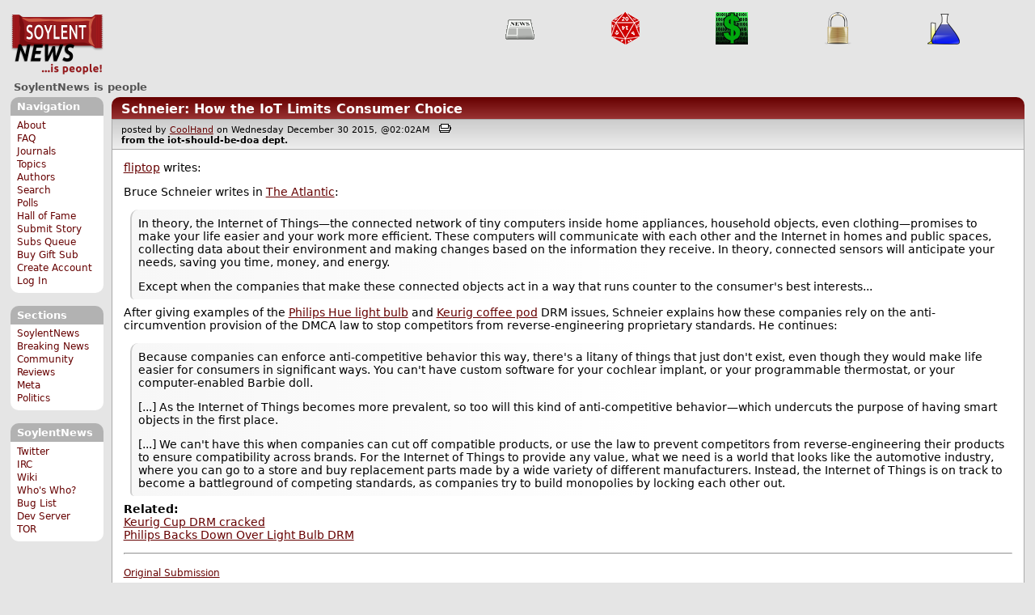

--- FILE ---
content_type: text/html; charset=utf-8
request_url: https://soylentnews.org/comments.pl?noupdate=1&sid=11388
body_size: 69813
content:
<!DOCTYPE HTML PUBLIC "-//W3C//DTD HTML 4.01//EN"
            "http://www.w3.org/TR/html4/strict.dtd">
<html>
<head>
<meta http-equiv="Content-Type" content="text/html; charset=utf-8">


<link rel="apple-touch-icon" sizes="180x180" href="/apple-touch-icon.png">
<link rel="icon" type="image/png" href="//soylentnews.org/favicon-soylentnews-32x32.png" sizes="32x32">
<link rel="icon" type="image/png" href="//soylentnews.org/favicon-soylentnews-16x16.png" sizes="16x16">
<link rel="manifest" href="/manifest.json">
<link rel="mask-icon" href="/safari-pinned-tab.svg" color="#961a1d">
<meta name="theme-color" content="#ffffff">

<meta http-equiv="onion-location" content="http://soylentqarvi3ikkzpp7fn4m5pxeeonbv6kr4akgkczqethjfhmalhid.onion" />

<title>SoylentNews  Comments | Schneier: How the IoT Limits Consumer Choice</title>




<link rel="stylesheet" type="text/css" media="screen, projection" href="//soylentnews.org/base.css?rehash_16_00_01">
<link rel="stylesheet" type="text/css" media="screen, projection" href="//soylentnews.org/comments.css?rehash_16_00_01">
<link rel="stylesheet" type="text/css" media="screen, projection" href="//soylentnews.org/soylentnews.css?rehash_16_00_01">
<link rel="stylesheet" type="text/css" media="print" href="//soylentnews.org/print.css?rehash_16_00_01">

<!-- start template: ID 19, header;misc;default -->

<link rel="top"       title="SoylentNews is people" href="//soylentnews.org/" >
<link rel="search"    title="Search SoylentNews" href="//soylentnews.org/search.pl">
<link rel="alternate" title="SoylentNews Atom" href="//soylentnews.org/index.atom" type="application/atom+xml">
<link rel="alternate" title="SoylentNews RSS" href="//soylentnews.org/index.rss" type="application/rss+xml">
</head>
<body>
<div id="top_parent"></div>

<div id="jump">
	<a href="#main-articles">Stories</a>
	<br>
	<a href="#blocks">Slash Boxes</a>
	<br>
	<a href="#acomments">Comments</a>
</div>

<div id="frame">
	<div id="topnav">
		<div id="logo">
			<h1><a href="//soylentnews.org">SoylentNews</a></h1>
		</div>
		
			<ul>
				<!-- start template: ID 222, setrectop_img;misc;default -->

<li>
	<a href="//soylentnews.org/search.pl?tid=6"><img src="//soylentnews.org/images/topics/topicnews.png" width="40" height="40" alt="News" title="News" ></a>
</li>

<!-- end template: ID 222, setrectop_img;misc;default -->



<!-- start template: ID 222, setrectop_img;misc;default -->

<li>
	<a href="//soylentnews.org/search.pl?tid=10"><img src="//soylentnews.org/images/topics/topicdevrandom.png" width="40" height="40" alt="/dev/random" title="/dev/random" ></a>
</li>

<!-- end template: ID 222, setrectop_img;misc;default -->



<!-- start template: ID 222, setrectop_img;misc;default -->

<li>
	<a href="//soylentnews.org/search.pl?tid=18"><img src="//soylentnews.org/images/topics/topictechonimics.png" width="40" height="40" alt="Techonomics" title="Techonomics" ></a>
</li>

<!-- end template: ID 222, setrectop_img;misc;default -->



<!-- start template: ID 222, setrectop_img;misc;default -->

<li>
	<a href="//soylentnews.org/search.pl?tid=15"><img src="//soylentnews.org/images/topics/topicsecurity.png" width="40" height="40" alt="Security" title="Security" ></a>
</li>

<!-- end template: ID 222, setrectop_img;misc;default -->



<!-- start template: ID 222, setrectop_img;misc;default -->

<li>
	<a href="//soylentnews.org/search.pl?tid=14"><img src="//soylentnews.org/images/topics/topicscience.png" width="40" height="40" alt="Science" title="Science" ></a>
</li>

<!-- end template: ID 222, setrectop_img;misc;default -->
			</ul>
		
	</div>
	<div id="slogan">
		<h2>SoylentNews is people</h2>
		
		<div class="clear"></div>
	</div>
	
	<div id="links">
		
			

<!-- start template: ID 386, sidebox;misc;default -->

<div class="block" id="navigation-block">
	<div class="title" id="navigation-title">
		<h4>
			Navigation
		</h4>
	</div>
	<div class="content" id="navigation-content">
		<ul>
	<li>
		<a href="//soylentnews.org/about.pl">About</a>
	</li>
	<li>
		<a href="//soylentnews.org/faq.pl">FAQ</a>
	</li>
	<li>
		<a href="//soylentnews.org/journal.pl">Journals</a>
	</li>
	<li>
		<a href="//soylentnews.org/topics.pl">Topics</a>
	</li>
	<li>
		<a href="//soylentnews.org/authors.pl">Authors</a>
	</li>	
	<li>
		<a href="//soylentnews.org/search.pl">Search</a>
	</li>
	<li>
		<a href="//soylentnews.org/pollBooth.pl">Polls</a>
	</li>
	<li>
		<a href="//soylentnews.org/hof.pl">Hall of Fame</a>
	</li>
	<li>
		<a href="//soylentnews.org/submit.pl">Submit Story</a>
	</li>
	<li>
		<a href="//soylentnews.org/submit.pl?op=list">Subs Queue</a>
	</li>
		
		
			<li><a href="//soylentnews.org/subscribe.pl">Buy Gift Sub</a></li>
		
		<li>
			<a href="//soylentnews.org/my/newuser">Create Account</a>
		</li>
		<li>
			<a href="//soylentnews.org/my/">Log In</a>
		</li>
		
	</ul>
	</div>
</div>

<!-- end template: ID 386, sidebox;misc;default -->


			

<!-- start template: ID 386, sidebox;misc;default -->

<div class="block" id="sections-block">
	<div class="title" id="sections-title">
		<h4>
			Sections
		</h4>
	</div>
	<div class="content" id="sections-content">
		<ul>
	<li><a href="//soylentnews.org/">SoylentNews</a></li>

	

	
		
		<li><a href="//soylentnews.org/breakingnews/">Breaking News</a></li>
	
		
		<li><a href="//soylentnews.org/communityreviews/">Community Reviews</a></li>
	
		
		
		<li><a href="//soylentnews.org/meta/">Meta</a></li>
	
		
		<li><a href="//soylentnews.org/politics/">Politics</a></li>
	
</ul>
	</div>
</div>

<!-- end template: ID 386, sidebox;misc;default -->


			

<!-- start template: ID 386, sidebox;misc;default -->

<div class="block" id="sitebox-block">
	<div class="title" id="sitebox-title">
		<h4>
			SoylentNews
		</h4>
	</div>
	<div class="content" id="sitebox-content">
		<ul>
		<li><a href="https://twitter.com/soylentnews/" rel="nofollow">Twitter</a></li>
		<li><a href="https://irc.soylentnews.org" rel="nofollow">IRC</a></li>
		<li><a href="http://wiki.soylentnews.org/wiki/SoylentNews" rel="nofollow">Wiki</a></li>
		<li><a href="http://wiki.soylentnews.org/wiki/WhosWho" rel="nofollow">Who's Who?</a></li>
		<li><a href="https://github.com/SoylentNews/rehash/issues" rel="nofollow">Bug List</a></li>
		<li><a href="https://dev.soylentnews.org" rel="nofollow">Dev Server</a></li>
		<li><a href="http://soylentqarvi3ikkzpp7fn4m5pxeeonbv6kr4akgkczqethjfhmalhid.onion" rel="nofollow">TOR</a></li>
</ul>
	</div>
</div>

<!-- end template: ID 386, sidebox;misc;default -->


		
	</div>
	<div id="contents">
		
			
			<div id="comments">

<!-- end template: ID 19, header;misc;default -->



<!-- start template: ID 220, printCommentsMain;misc;default -->

<div class="article">
		<div class="generaltitle" >
	<div class="title">
		<h3 >
			<a href="//soylentnews.org/article.pl?sid=15/12/29/2029213">Schneier: How the IoT Limits Consumer Choice</a>
			
		</h3>
	</div>
</div>
		
			<div class="details">
				
				posted by
				
					<a href="//soylentnews.org/~CoolHand/">	CoolHand</a>
				
				 on Wednesday December 30 2015, @02:02AM
				 
					&nbsp;&nbsp;<a href="//soylentnews.org/print.pl?sid=15/12/29/2029213"><img src="//soylentnews.org/images/print.gif" height="11" width="15" alt="Printer-friendly"></a>
				
				<br>
				<strong>from the <b>iot-should-be-doa</b> dept.</strong>
			</div>
		
		<div class="body">
			<div class="intro"><p class="byline"> <a href="//soylentnews.org/~fliptop/">fliptop</a> writes:</p><p>Bruce Schneier writes in <a href="http://www.theatlantic.com/technology/archive/2015/12/internet-of-things-philips-hue-lightbulbs/421884/">The Atlantic</a>:</p><blockquote><div><p>In theory, the Internet of Things—the connected network of tiny computers inside home appliances, household objects, even clothing—promises to make your life easier and your work more efficient. These computers will communicate with each other and the Internet in homes and public spaces, collecting data about their environment and making changes based on the information they receive. In theory, connected sensors will anticipate your needs, saving you time, money, and energy.</p><p>Except when the companies that make these connected objects act in a way that runs counter to the consumer's best interests...</p></div></blockquote><p>After giving examples of the <a href="https://soylentnews.org/article.pl?sid=15/12/15/1320257">Philips Hue light bulb</a> and <a href="https://soylentnews.org/article.pl?sid=14/03/03/196210">Keurig coffee pod</a> DRM issues, Schneier explains how these companies rely on the anti-circumvention provision of the DMCA law to stop competitors from reverse-engineering proprietary standards. He continues:</p><blockquote><div><p>Because companies can enforce anti-competitive behavior this way, there's a litany of things that just don't exist, even though they would make life easier for consumers in significant ways. You can't have custom software for your cochlear implant, or your programmable thermostat, or your computer-enabled Barbie doll.</p><p>[...] As the Internet of Things becomes more prevalent, so too will this kind of anti-competitive behavior—which undercuts the purpose of having smart objects in the first place.</p><p>[...] We can't have this when companies can cut off compatible products, or use the law to prevent competitors from reverse-engineering their products to ensure compatibility across brands. For the Internet of Things to provide any value, what we need is a world that looks like the automotive industry, where you can go to a store and buy replacement parts made by a wide variety of different manufacturers. Instead, the Internet of Things is on track to become a battleground of competing standards, as companies try to build monopolies by locking each other out.</p></div></blockquote><p> <b>Related:</b> <br>
<a href="https://soylentnews.org/article.pl?sid=15/02/02/0349239">Keurig Cup DRM cracked</a> <br>
<a href="https://soylentnews.org/article.pl?sid=15/12/17/0419222">Philips Backs Down Over Light Bulb DRM</a> </p><hr>
</p><p> <small> <a href="//soylentnews.org/submit.pl?op=viewsub&subid=11368">Original Submission</a> </small> </p></div>
		</div>
	</div>
	<div class="prev-next">&nbsp;</div>





<a name="acomments"></a>
<div class="commentwrap" id="commentwrap">
	

<!-- start template: ID 77, printCommNoArchive;misc;default -->

<div class="commentBox commentNoArchive">
			

		
			
				This discussion has been archived.
			
			No new comments can be posted.
		
	
</div>

<!-- end template: ID 77, printCommNoArchive;misc;default -->


	<div class="commentBox">
		
			<a href="//soylentnews.org/article.pl?sid=15/12/29/2029213">Schneier: How the IoT Limits Consumer Choice</a>
		
		|
		
			<a href="//soylentnews.org/users.pl">Log In/Create an Account</a>
		
		
			| <a href="//soylentnews.org/comments.pl?noupdate=1&amp;sid=11388">Top</a>
		
		| <b>25</b> comments
		
		| <a href="//soylentnews.org/search.pl?op=comments&amp;sid=11388">Search Discussion</a>
	</div>

	<div class="commentBoxForm" id="commentControlBox">
		<form action="//soylentnews.org/comments.pl#post_comment">
			<fieldset>
				<legend>Display Options</legend>
				 
				
						Threshold/Breakthrough <select id="threshold" name="threshold">
<option value="-1">-1: 25 comments</option>
<option value="0" selected>0: 25 comments</option>
<option value="1">1: 20 comments</option>
<option value="2">2: 19 comments</option>
<option value="3">3: 10 comments</option>
<option value="4">4: 3 comments</option>
<option value="5">5: 2 comments</option>
</select>
<select id="highlightthresh" name="highlightthresh">
<option value="-1">-1: 25 comments</option>
<option value="0">0: 25 comments</option>
<option value="1">1: 20 comments</option>
<option value="2" selected>2: 19 comments</option>
<option value="3">3: 10 comments</option>
<option value="4">4: 3 comments</option>
<option value="5">5: 2 comments</option>
</select>
<select id="mode" name="mode">
<option value="flat">Flat</option>
<option value="nocomment">No Comments</option>
<option value="threadtng">Threaded-TNG</option>
<option value="threadtos" selected>Threaded-TOS</option>
</select>
<select id="commentsort" name="commentsort">
<option value="0" selected>Oldest First</option>
<option value="1">Newest First</option>
</select>

				<input type="submit" name="op" value="Change" class="button">
				<input type="hidden" name="sid" value="11388">
				<input type="hidden" name="page" value="1">
				<input type="hidden" name="noupdate" value="1">
				
				
				
				
				 <span class="nbutton"><b><a href="//soylentnews.org/article.pl?sid=15/12/29/2029213">Mark All as Read</a></b></span>
				
						<span class="nbutton"><b><a href="//soylentnews.org/article.pl?sid=15/12/29/2029213&markunread=1">Mark All as Unread</a></b></span>
				
			</fieldset>
		</form>
		<div class="commentBox">
			<small><b>The Fine Print:</b> The following comments are owned by whoever posted them. We are not responsible for them in any way.</small>
		</div>
	</div>	
</div>
<a name="topcomment"></a>

<!-- end template: ID 220, printCommentsMain;misc;default -->

<ul id="commentlisting" >
<li id="tree_282341" class="comment">
<input id="commentTreeHider_282341" type="checkbox" class="commentTreeHider" autocomplete="off"  />
<input id="commentHider_282341" type="checkbox" class="commentHider"  autocomplete="off" />
<label class="commentHider" title="Expand/Collapse comment" for="commentHider_282341"> </label><label class="commentTreeHider" title="Show/Hide comment tree" for="commentTreeHider_282341"> </label>
<label class="expandAll noJS" title="Show all comments in tree" cid="282341"></label><div id="comment_282341" class="commentDiv score2   ">
<div id="comment_top_282341" class="commentTop"><div class="title"><h4 id="282341" class="noJS"><label class="commentHider" for="commentHider_282341">seems we need a compatibility exemption</label><label class="commentTreeHider" for="commentTreeHider_282341">seems we need a compatibility exemption</label>
<span id="comment_score_282341" class="score">(Score: 2)</span> 
<span class="by"> by <a href="//soylentnews.org/~Gravis/">Gravis</a> on Wednesday December 30 2015, @02:50AM
</span>
<span class="commentTreeHider"></span>
</h4>
</div>
<div class="details">by <a href="//soylentnews.org/~Gravis/">Gravis (4596)</a>  

<span class="otherdetails" id="comment_otherdetails_282341"> on Wednesday December 30 2015, @02:50AM (<a href="//soylentnews.org/comments.pl?noupdate=1&amp;sid=11388&amp;cid=282341#commentwrap">#282341</a>)<small> 
</small></span>
</div>
</div>
<div class="commentBody">
<div id="comment_body_282341"><p>it sounds like the DMCA needs to get an exemption for making products compatible.  yeah, i would rather the DMCA be sent back to the hell it came from too but i'm trying to think of workable solutions that congress critters can understand.</p></div> 
</div>

</div>

<ul id="commtree_282341" class="commtree">
<li id="tree_282349" class="comment">
<input id="commentTreeHider_282349" type="checkbox" class="commentTreeHider" autocomplete="off"  />
<input id="commentHider_282349" type="checkbox" class="commentHider"  autocomplete="off" />
<label class="commentHider" title="Expand/Collapse comment" for="commentHider_282349"> </label><label class="commentTreeHider" title="Show/Hide comment tree" for="commentTreeHider_282349"> </label>
<label class="expandAll noJS" title="Show all comments in tree" cid="282349"></label><div id="comment_282349" class="commentDiv score5   ">
<div id="comment_top_282349" class="commentTop"><div class="title"><h4 id="282349" class="noJS"><label class="commentHider" for="commentHider_282349">Re:seems we need a compatibility exemption</label><label class="commentTreeHider" for="commentTreeHider_282349">Re:seems we need a compatibility exemption</label>
<span id="comment_score_282349" class="score">(Score: 5, Insightful)</span> 
<span class="by"> by <a href="//soylentnews.org/~davester666/">davester666</a> on Wednesday December 30 2015, @03:04AM
</span>
<span class="commentTreeHider"></span>
</h4>
</div>
<div class="details">by <a href="//soylentnews.org/~davester666/">davester666 (155)</a>  

<span class="otherdetails" id="comment_otherdetails_282349"> on Wednesday December 30 2015, @03:04AM (<a href="//soylentnews.org/comments.pl?noupdate=1&amp;sid=11388&amp;cid=282349#commentwrap">#282349</a>)<small> 
</small></span>
</div>
</div>
<div class="commentBody">
<div id="comment_body_282349"><p>congress critters only understand cash.  you give them a bundle of cash and a stack of paper with the "law" to enact.</p></div> 
</div>
<div class="commentSub" id="comment_sub_282349"><span class="nbutton"><b><a href="//soylentnews.org/comments.pl?noupdate=1&amp;sid=11388&amp;cid=282341#282341">Parent</a></b></span> 
</div>

</div>

<ul id="commtree_282349" class="commtree">
<li id="tree_282363" class="comment">
<input id="commentTreeHider_282363" type="checkbox" class="commentTreeHider" autocomplete="off"  />
<input id="commentHider_282363" type="checkbox" class="commentHider"  autocomplete="off" />
<label class="commentHider" title="Expand/Collapse comment" for="commentHider_282363"> </label><label class="commentTreeHider" title="Show/Hide comment tree" for="commentTreeHider_282363"> </label>
<label class="expandAll noJS" title="Show all comments in tree" cid="282363"></label><div id="comment_282363" class="commentDiv score4   ">
<div id="comment_top_282363" class="commentTop"><div class="title"><h4 id="282363" class="noJS"><label class="commentHider" for="commentHider_282363">Re:seems we need a compatibility exemption</label><label class="commentTreeHider" for="commentTreeHider_282363">Re:seems we need a compatibility exemption</label>
<span id="comment_score_282363" class="score">(Score: 4, Interesting)</span> 
<span class="by"> by <a href="//soylentnews.org/~takyon/">takyon</a> on Wednesday December 30 2015, @03:30AM
</span>
<span class="commentTreeHider"></span>
</h4>
</div>
<div class="details">by <a href="//soylentnews.org/~takyon/">takyon (881)</a>  

<span class="otherdetails" id="comment_otherdetails_282363">&lt;<a href="mailto:%7Btakyon%7D%20%7Bat%7D%20%7Bsoylentnews.org%7D">{takyon} {at} {soylentnews.org}</a>&gt; on Wednesday December 30 2015, @03:30AM (<a href="//soylentnews.org/comments.pl?noupdate=1&amp;sid=11388&amp;cid=282363#commentwrap">#282363</a>)<small> <a href="//soylentnews.org/~takyon/journal/" title="Friday March 15 2024, @12:14PM">Journal</a> 
</small></span>
</div>
</div>
<div class="commentBody">
<div id="comment_body_282363"><p>It's the Librarian of Congress that grants exceptions to the DMCA:</p><p><a href="https://soylentnews.org/article.pl?sid=15/07/27/0239200" title="soylentnews.org">https://soylentnews.org/article.pl?sid=15/07/27/0239200</a> [soylentnews.org]<br><a href="https://soylentnews.org/article.pl?sid=15/10/06/0122250" title="soylentnews.org">https://soylentnews.org/article.pl?sid=15/10/06/0122250</a> [soylentnews.org]</p></div> 
<div id="comment_sig_282363" class="sig">--<br>[SIG] 10/28/2017: <a href="https://soylentnews.org/~takyon/journal/2712" title="soylentnews.org">Soylent Upgrade v14</a> [soylentnews.org]</div> 
</div>
<div class="commentSub" id="comment_sub_282363"><span class="nbutton"><b><a href="//soylentnews.org/comments.pl?noupdate=1&amp;sid=11388&amp;cid=282349#282349">Parent</a></b></span> 
</div>

</div>

<ul id="commtree_282363" class="commtree">
<li id="tree_282373" class="comment">
<input id="commentTreeHider_282373" type="checkbox" class="commentTreeHider" autocomplete="off"  />
<input id="commentHider_282373" type="checkbox" class="commentHider"  autocomplete="off" />
<label class="commentHider" title="Expand/Collapse comment" for="commentHider_282373"> </label><label class="commentTreeHider" title="Show/Hide comment tree" for="commentTreeHider_282373"> </label>
<label class="expandAll noJS" title="Show all comments in tree" cid="282373"></label><div id="comment_282373" class="commentDiv score2   ">
<div id="comment_top_282373" class="commentTop"><div class="title"><h4 id="282373" class="noJS"><label class="commentHider" for="commentHider_282373">Re:seems we need a compatibility exemption</label><label class="commentTreeHider" for="commentTreeHider_282373">Re:seems we need a compatibility exemption</label>
<span id="comment_score_282373" class="score">(Score: 2)</span> 
<span class="by"> by <a href="//soylentnews.org/~davester666/">davester666</a> on Wednesday December 30 2015, @04:06AM
</span>
<span class="commentTreeHider"></span>
</h4>
</div>
<div class="details">by <a href="//soylentnews.org/~davester666/">davester666 (155)</a>  

<span class="otherdetails" id="comment_otherdetails_282373"> on Wednesday December 30 2015, @04:06AM (<a href="//soylentnews.org/comments.pl?noupdate=1&amp;sid=11388&amp;cid=282373#commentwrap">#282373</a>)<small> 
</small></span>
</div>
</div>
<div class="commentBody">
<div id="comment_body_282373"><p>Except they are essentially pointless, as you can't count on them.  You basically need a political appointee to agree with your exemption, and then do it again, every three years.</p><p>How can anyone base a business on an exemption that may have to either shut down or pay millions in damages in a few years [given that the exemption is accepted in the first place]?  You might get some fly-by-night companies to use it, but certainly no significant business.</p></div> 
</div>
<div class="commentSub" id="comment_sub_282373"><span class="nbutton"><b><a href="//soylentnews.org/comments.pl?noupdate=1&amp;sid=11388&amp;cid=282363#282363">Parent</a></b></span> 
</div>

</div>

<ul id="commtree_282373" class="commtree">
<li id="tree_282378" class="comment">
<input id="commentHider_282378" type="checkbox" class="commentHider"  autocomplete="off" />
<label class="commentHider" title="Expand/Collapse comment" for="commentHider_282378"> </label><div id="comment_282378" class="commentDiv score2   ">
<div id="comment_top_282378" class="commentTop"><div class="title"><h4 id="282378" class="noTH"><label class="commentHider" for="commentHider_282378">Re:seems we need a compatibility exemption</label><span id="comment_score_282378" class="score">(Score: 2)</span> 
<span class="by"> by <a href="//soylentnews.org/~Gravis/">Gravis</a> on Wednesday December 30 2015, @04:32AM
</span>
</h4>
</div>
<div class="details">by <a href="//soylentnews.org/~Gravis/">Gravis (4596)</a>  

<span class="otherdetails" id="comment_otherdetails_282378"> on Wednesday December 30 2015, @04:32AM (<a href="//soylentnews.org/comments.pl?noupdate=1&amp;sid=11388&amp;cid=282378#commentwrap">#282378</a>)<small> 
</small></span>
</div>
</div>
<div class="commentBody">
<div id="comment_body_282378"><p>so, you dont know anything about the Library of Congress, eh?</p></div> 
</div>
<div class="commentSub" id="comment_sub_282378"><span class="nbutton"><b><a href="//soylentnews.org/comments.pl?noupdate=1&amp;sid=11388&amp;cid=282373#282373">Parent</a></b></span> 
</div>

</div>

</ul></ul></ul></ul>
<li id="tree_282345" class="comment">
<input id="commentTreeHider_282345" type="checkbox" class="commentTreeHider" autocomplete="off"  />
<input id="commentHider_282345" type="checkbox" class="commentHider"  autocomplete="off" />
<label class="commentHider" title="Expand/Collapse comment" for="commentHider_282345"> </label><label class="commentTreeHider" title="Show/Hide comment tree" for="commentTreeHider_282345"> </label>
<label class="expandAll noJS" title="Show all comments in tree" cid="282345"></label><div id="comment_282345" class="commentDiv score3   ">
<div id="comment_top_282345" class="commentTop"><div class="title"><h4 id="282345" class="noJS"><label class="commentHider" for="commentHider_282345">Except...</label><label class="commentTreeHider" for="commentTreeHider_282345">Except...</label>
<span id="comment_score_282345" class="score">(Score: 3, Interesting)</span> 
<span class="by"> by <a href="//soylentnews.org/~Non+Sequor/">Non Sequor</a> on Wednesday December 30 2015, @02:57AM
</span>
<span class="commentTreeHider"></span>
</h4>
</div>
<div class="details">by <a href="//soylentnews.org/~Non+Sequor/">Non Sequor (1005)</a>  

<span class="otherdetails" id="comment_otherdetails_282345"> on Wednesday December 30 2015, @02:57AM (<a href="//soylentnews.org/comments.pl?noupdate=1&amp;sid=11388&amp;cid=282345#commentwrap">#282345</a>)<small> <a href="//soylentnews.org/~Non+Sequor/journal/" title="Wednesday March 02 2016, @02:27AM">Journal</a> 
</small></span>
</div>
</div>
<div class="commentBody">
<div id="comment_body_282345"><p>Philips Hue has a publicly available API and IFTTT, for example, can bridge that API to about 300 other APIs. Philips' position here is that they want to maintain a programmable interface as a marketing technique for selling lightbulbs.</p><p>A lot of people here will loathe that argument. However, this is a democracy and a whole lot of people who don't have any skin in this game are going to think that Philips' position is reasonable. If we were to set up a debate on the topic, I could probably give Schneier 15 minutes to outline his argument, and a Philips representative 1 minute, and I'll bet you that the majority will side with Philips.</p><p>What that means in practical terms is that you have virtually no hope of using this line of argument to gather popular support to repeal the DMCA anti-circumvention provisions. What is for some people an intolerable restriction, is no big deal for others.</p><p>Because of that, the idea that repurposing and adapting ideas is something that should be encouraged for its own sake is marginalized. We have copyleft and piracy ecosystems, but the ideas developed in these ecosystems aren't circulating into the legal system.</p><p>However, a quid-pro-quo modification to the anti-circumvention provisions of the DMCA whereby anti-circumvention protection is only available to providers that provide certain facilities for fair use and interoperability might be something that has more traction with the public.</p></div> 
<div id="comment_sig_282345" class="sig">--<br>Write your congressman. Tell him he sucks.</div> 
</div>

</div>

<ul id="commtree_282345" class="commtree">
<li id="tree_282357" class="comment">
<input id="commentTreeHider_282357" type="checkbox" class="commentTreeHider" autocomplete="off"  />
<input id="commentHider_282357" type="checkbox" class="commentHider"  checked="checked"  autocomplete="off" />
<label class="commentHider" title="Expand/Collapse comment" for="commentHider_282357"> </label><label class="commentTreeHider" title="Show/Hide comment tree" for="commentTreeHider_282357"> </label>
<label class="expandAll noJS" title="Show all comments in tree" cid="282357"></label><div id="comment_282357" class="commentDiv score0   ">
<div id="comment_top_282357" class="commentTop"><div class="title"><h4 id="282357" class="noJS"><label class="commentHider" for="commentHider_282357">Re:Except...</label><label class="commentTreeHider" for="commentTreeHider_282357">Re:Except...</label>
<span id="comment_score_282357" class="score">(Score: 0)</span> 
<span class="by"> by Anonymous Coward on Wednesday December 30 2015, @03:16AM
</span>
<span class="commentTreeHider"></span>
</h4>
</div>
<div class="details">by Anonymous Coward 

<span class="otherdetails" id="comment_otherdetails_282357"> on Wednesday December 30 2015, @03:16AM (<a href="//soylentnews.org/comments.pl?noupdate=1&amp;sid=11388&amp;cid=282357#commentwrap">#282357</a>)<small> 
</small></span>
</div>
</div>
<div class="commentBody">
<div id="comment_body_282357"><p>That's all right then.  As long as the majority sides with the corporation, the DMCA must be cool.</p><p>Maybe if everyone thinks it's cool, we can re-up the Steamboat Willy copyright too?</p></div> 
</div>
<div class="commentSub" id="comment_sub_282357"><span class="nbutton"><b><a href="//soylentnews.org/comments.pl?noupdate=1&amp;sid=11388&amp;cid=282345#282345">Parent</a></b></span> 
</div>

</div>

<ul id="commtree_282357" class="commtree">
<li id="tree_282367" class="comment">
<input id="commentTreeHider_282367" type="checkbox" class="commentTreeHider" autocomplete="off"  />
<input id="commentHider_282367" type="checkbox" class="commentHider"  autocomplete="off" />
<label class="commentHider" title="Expand/Collapse comment" for="commentHider_282367"> </label><label class="commentTreeHider" title="Show/Hide comment tree" for="commentTreeHider_282367"> </label>
<label class="expandAll noJS" title="Show all comments in tree" cid="282367"></label><div id="comment_282367" class="commentDiv score2   ">
<div id="comment_top_282367" class="commentTop"><div class="title"><h4 id="282367" class="noJS"><label class="commentHider" for="commentHider_282367">Re:Except...</label><label class="commentTreeHider" for="commentTreeHider_282367">Re:Except...</label>
<span id="comment_score_282367" class="score">(Score: 2)</span> 
<span class="by"> by <a href="//soylentnews.org/~fido_dogstoyevsky/">fido_dogstoyevsky</a> on Wednesday December 30 2015, @03:43AM
</span>
<span class="commentTreeHider"></span>
</h4>
</div>
<div class="details">by <a href="//soylentnews.org/~fido_dogstoyevsky/">fido_dogstoyevsky (131)</a>  

<span class="otherdetails" id="comment_otherdetails_282367">&lt;<a href="mailto:%7Baxehandle%7D%20%7Bat%7D%20%7Bgmail.com%7D">{axehandle} {at} {gmail.com}</a>&gt; on Wednesday December 30 2015, @03:43AM (<a href="//soylentnews.org/comments.pl?noupdate=1&amp;sid=11388&amp;cid=282367#commentwrap">#282367</a>)<small> 
</small></span>
</div>
</div>
<div class="commentBody">
<div id="comment_body_282367"><p><div class="quote"><p>Maybe if everyone thinks it's cool, we can re-up the Steamboat Willy copyright too?</p></div><p>I thought that happened automatically?</p></div> 
<div id="comment_sig_282367" class="sig">--<br>It's NOT a conspiracy... it's a plot.</div> 
</div>
<div class="commentSub" id="comment_sub_282367"><span class="nbutton"><b><a href="//soylentnews.org/comments.pl?noupdate=1&amp;sid=11388&amp;cid=282357#282357">Parent</a></b></span> 
</div>

</div>

<ul id="commtree_282367" class="commtree">
<li id="tree_282372" class="comment">
<input id="commentHider_282372" type="checkbox" class="commentHider"  checked="checked"  autocomplete="off" />
<label class="commentHider" title="Expand/Collapse comment" for="commentHider_282372"> </label><div id="comment_282372" class="commentDiv score0   ">
<div id="comment_top_282372" class="commentTop"><div class="title"><h4 id="282372" class="noTH"><label class="commentHider" for="commentHider_282372">Re:Except...</label><span id="comment_score_282372" class="score">(Score: 0)</span> 
<span class="by"> by Anonymous Coward on Wednesday December 30 2015, @04:05AM
</span>
</h4>
</div>
<div class="details">by Anonymous Coward 

<span class="otherdetails" id="comment_otherdetails_282372"> on Wednesday December 30 2015, @04:05AM (<a href="//soylentnews.org/comments.pl?noupdate=1&amp;sid=11388&amp;cid=282372#commentwrap">#282372</a>)<small> 
</small></span>
</div>
</div>
<div class="commentBody">
<div id="comment_body_282372"><p><div class="quote"><p><div class="quote"><p>Maybe if everyone thinks it's cool, we can re-up the Steamboat Willy copyright too?</p></div><p>I thought that happened automatically?</p></div><p>Nope, the checks have to clear first.</p></div> 
</div>
<div class="commentSub" id="comment_sub_282372"><span class="nbutton"><b><a href="//soylentnews.org/comments.pl?noupdate=1&amp;sid=11388&amp;cid=282367#282367">Parent</a></b></span> 
</div>

</div>

</ul>
<li id="tree_282374" class="comment">
<input id="commentTreeHider_282374" type="checkbox" class="commentTreeHider" autocomplete="off"  />
<input id="commentHider_282374" type="checkbox" class="commentHider"  autocomplete="off" />
<label class="commentHider" title="Expand/Collapse comment" for="commentHider_282374"> </label><label class="commentTreeHider" title="Show/Hide comment tree" for="commentTreeHider_282374"> </label>
<label class="expandAll noJS" title="Show all comments in tree" cid="282374"></label><div id="comment_282374" class="commentDiv score2   ">
<div id="comment_top_282374" class="commentTop"><div class="title"><h4 id="282374" class="noJS"><label class="commentHider" for="commentHider_282374">Re:Except...</label><label class="commentTreeHider" for="commentTreeHider_282374">Re:Except...</label>
<span id="comment_score_282374" class="score">(Score: 2)</span> 
<span class="by"> by <a href="//soylentnews.org/~Non+Sequor/">Non Sequor</a> on Wednesday December 30 2015, @04:08AM
</span>
<span class="commentTreeHider"></span>
</h4>
</div>
<div class="details">by <a href="//soylentnews.org/~Non+Sequor/">Non Sequor (1005)</a>  

<span class="otherdetails" id="comment_otherdetails_282374"> on Wednesday December 30 2015, @04:08AM (<a href="//soylentnews.org/comments.pl?noupdate=1&amp;sid=11388&amp;cid=282374#commentwrap">#282374</a>)<small> <a href="//soylentnews.org/~Non+Sequor/journal/" title="Wednesday March 02 2016, @02:27AM">Journal</a> 
</small></span>
</div>
</div>
<div class="commentBody">
<div id="comment_body_282374"><p><div class="quote"><p>That's all right then. As long as the majority sides with the corporation, the DMCA must be cool.</p></div><p>Right or wrong, democracy is the reality that you always have two options: coexist with other people's opinions or don't. I'm not saying you can't ever play the "don't" side of the spectrum, but if that ends up being your strategy for every problem, there's probably something wrong with you.</p><p><div class="quote"><p>Maybe if everyone thinks it's cool, we can re-up the Steamboat Willy copyright too?</p></div><p>We failed to prevent the last extension, what that means is that we need to better develop the arguments against it and better convince people that it's not cool.</p></div> 
<div id="comment_sig_282374" class="sig">--<br>Write your congressman. Tell him he sucks.</div> 
</div>
<div class="commentSub" id="comment_sub_282374"><span class="nbutton"><b><a href="//soylentnews.org/comments.pl?noupdate=1&amp;sid=11388&amp;cid=282357#282357">Parent</a></b></span> 
</div>

</div>

<ul id="commtree_282374" class="commtree">
<li id="tree_282379" class="comment">
<input id="commentHider_282379" type="checkbox" class="commentHider"  autocomplete="off" />
<label class="commentHider" title="Expand/Collapse comment" for="commentHider_282379"> </label><div id="comment_282379" class="commentDiv score3   ">
<div id="comment_top_282379" class="commentTop"><div class="title"><h4 id="282379" class="noTH"><label class="commentHider" for="commentHider_282379">Re:Except...</label><span id="comment_score_282379" class="score">(Score: 3, Insightful)</span> 
<span class="by"> by <a href="//soylentnews.org/~Anal+Pumpernickel/">Anal Pumpernickel</a> on Wednesday December 30 2015, @04:35AM
</span>
</h4>
</div>
<div class="details">by <a href="//soylentnews.org/~Anal+Pumpernickel/">Anal Pumpernickel (776)</a>  

<span class="otherdetails" id="comment_otherdetails_282379"> on Wednesday December 30 2015, @04:35AM (<a href="//soylentnews.org/comments.pl?noupdate=1&amp;sid=11388&amp;cid=282379#commentwrap">#282379</a>)<small> 
</small></span>
</div>
</div>
<div class="commentBody">
<div id="comment_body_282379"><p>That's going to be difficult when so many people are either apathetic about or fundamentally opposed to freedom. </p></div> 
</div>
<div class="commentSub" id="comment_sub_282379"><span class="nbutton"><b><a href="//soylentnews.org/comments.pl?noupdate=1&amp;sid=11388&amp;cid=282374#282374">Parent</a></b></span> 
</div>

</div>

</ul></ul></ul>
<li id="tree_282355" class="comment">
<input id="commentTreeHider_282355" type="checkbox" class="commentTreeHider" autocomplete="off"  />
<input id="commentHider_282355" type="checkbox" class="commentHider"  autocomplete="off" />
<label class="commentHider" title="Expand/Collapse comment" for="commentHider_282355"> </label><label class="commentTreeHider" title="Show/Hide comment tree" for="commentTreeHider_282355"> </label>
<label class="expandAll noJS" title="Show all comments in tree" cid="282355"></label><div id="comment_282355" class="commentDiv score5   ">
<div id="comment_top_282355" class="commentTop"><div class="title"><h4 id="282355" class="noJS"><label class="commentHider" for="commentHider_282355">Needs Opt Out</label><label class="commentTreeHider" for="commentTreeHider_282355">Needs Opt Out</label>
<span id="comment_score_282355" class="score">(Score: 5, Insightful)</span> 
<span class="by"> by <a href="//soylentnews.org/~ah.clem/">ah.clem</a> on Wednesday December 30 2015, @03:11AM
</span>
<span class="commentTreeHider"></span>
</h4>
</div>
<div class="details">by <a href="//soylentnews.org/~ah.clem/">ah.clem (4241)</a>  

<span class="otherdetails" id="comment_otherdetails_282355"> on Wednesday December 30 2015, @03:11AM (<a href="//soylentnews.org/comments.pl?noupdate=1&amp;sid=11388&amp;cid=282355#commentwrap">#282355</a>)<small> 
</small></span>
</div>
</div>
<div class="commentBody">
<div id="comment_body_282355"><p>No matter what, all of these trendy "IoT" devices need an opt-out, even if it's just a ball-peen hammer.  I have no interest in the IoT nor would I be a willing participant.  And you know what else pisses me off?  People that get upset with *me* because I choose to keep my phone off until I want to use it, and I don't empty out my messages so no one can leave me any.  And no social media engagement is now a crime?  What the fuck has happened to people in the last 10 years?  How can we even be talking about an IoT with a straight face?  Man, this is crazy shit, and I'm usually pretty rational in my postings here.</p><p>We need to get a grip and take back control.  I guess I'm now officially a luddite, but I'm sick and tired of all this shit being jammed at me 24/7.  The only way to be alone is like 30 years ago, toss some food and water in a backpack, grab your best compasses and sectional, and go off for a walk for a few days or a week or whatever.</p></div> 
</div>

</div>

<ul id="commtree_282355" class="commtree">
<li id="tree_282369" class="comment">
<input id="commentHider_282369" type="checkbox" class="commentHider"  autocomplete="off" />
<label class="commentHider" title="Expand/Collapse comment" for="commentHider_282369"> </label><div id="comment_282369" class="commentDiv score3   ">
<div id="comment_top_282369" class="commentTop"><div class="title"><h4 id="282369" class="noTH"><label class="commentHider" for="commentHider_282369">Is there really a big upside?</label><span id="comment_score_282369" class="score">(Score: 3, Interesting)</span> 
<span class="by"> by <a href="//soylentnews.org/~patella.whack/">patella.whack</a> on Wednesday December 30 2015, @03:49AM
</span>
</h4>
</div>
<div class="details">by <a href="//soylentnews.org/~patella.whack/">patella.whack (3848)</a>  

<span class="otherdetails" id="comment_otherdetails_282369"> on Wednesday December 30 2015, @03:49AM (<a href="//soylentnews.org/comments.pl?noupdate=1&amp;sid=11388&amp;cid=282369#commentwrap">#282369</a>)<small> 
</small></span>
</div>
</div>
<div class="commentBody">
<div id="comment_body_282369"><p>I hear you, and I doubt you're a luddite, and I'm not either, but this claim is so very suspect:</p><p>"In theory, connected sensors will anticipate your needs, saving you time, money, and energy."</p><p>Really? Do any of us think this forwards those goals in any substantial way??</p></div> 
</div>
<div class="commentSub" id="comment_sub_282369"><span class="nbutton"><b><a href="//soylentnews.org/comments.pl?noupdate=1&amp;sid=11388&amp;cid=282355#282355">Parent</a></b></span> 
</div>

</div>


<li id="tree_282370" class="comment">
<input id="commentTreeHider_282370" type="checkbox" class="commentTreeHider" autocomplete="off"  />
<input id="commentHider_282370" type="checkbox" class="commentHider"  autocomplete="off" />
<label class="commentHider" title="Expand/Collapse comment" for="commentHider_282370"> </label><label class="commentTreeHider" title="Show/Hide comment tree" for="commentTreeHider_282370"> </label>
<label class="expandAll noJS" title="Show all comments in tree" cid="282370"></label><div id="comment_282370" class="commentDiv score3   ">
<div id="comment_top_282370" class="commentTop"><div class="title"><h4 id="282370" class="noJS"><label class="commentHider" for="commentHider_282370">Re:Needs Opt Out</label><label class="commentTreeHider" for="commentTreeHider_282370">Re:Needs Opt Out</label>
<span id="comment_score_282370" class="score">(Score: 3, Funny)</span> 
<span class="by"> by <a href="//soylentnews.org/~cmn32480/">cmn32480</a> on Wednesday December 30 2015, @03:53AM
</span>
<span class="commentTreeHider"></span>
</h4>
</div>
<div class="details">by <a href="//soylentnews.org/~cmn32480/">cmn32480 (443)</a>  

<span class="otherdetails" id="comment_otherdetails_282370">&lt;<a href="mailto:reversethis-%7Bmoc.liamg%7D%20%7Bta%7D%20%7B08423nmc%7D">reversethis-{moc.liamg} {ta} {08423nmc}</a>&gt; on Wednesday December 30 2015, @03:53AM (<a href="//soylentnews.org/comments.pl?noupdate=1&amp;sid=11388&amp;cid=282370#commentwrap">#282370</a>)<small> <a href="//soylentnews.org/~cmn32480/journal/" title="Friday March 14 2014, @03:35AM">Journal</a> 
</small></span>
</div>
</div>
<div class="commentBody">
<div id="comment_body_282370"><p>Welcome to the club.  We meet every other Thursday, and we have a newsletter if you would like to subscribe.</p></div> 
<div id="comment_sig_282370" class="sig">--<br>"It's a dog eat dog world, and I'm wearing Milkbone underwear" - Norm Peterson</div> 
</div>
<div class="commentSub" id="comment_sub_282370"><span class="nbutton"><b><a href="//soylentnews.org/comments.pl?noupdate=1&amp;sid=11388&amp;cid=282355#282355">Parent</a></b></span> 
</div>

</div>

<ul id="commtree_282370" class="commtree">
<li id="tree_282386" class="comment">
<input id="commentTreeHider_282386" type="checkbox" class="commentTreeHider" autocomplete="off"  />
<input id="commentHider_282386" type="checkbox" class="commentHider"  autocomplete="off" />
<label class="commentHider" title="Expand/Collapse comment" for="commentHider_282386"> </label><label class="commentTreeHider" title="Show/Hide comment tree" for="commentTreeHider_282386"> </label>
<label class="expandAll noJS" title="Show all comments in tree" cid="282386"></label><div id="comment_282386" class="commentDiv score3   ">
<div id="comment_top_282386" class="commentTop"><div class="title"><h4 id="282386" class="noJS"><label class="commentHider" for="commentHider_282386">Re:Needs Opt Out</label><label class="commentTreeHider" for="commentTreeHider_282386">Re:Needs Opt Out</label>
<span id="comment_score_282386" class="score">(Score: 3, Touché)</span> 
<span class="by"> by <a href="//soylentnews.org/~takyon/">takyon</a> on Wednesday December 30 2015, @05:10AM
</span>
<span class="commentTreeHider"></span>
</h4>
</div>
<div class="details">by <a href="//soylentnews.org/~takyon/">takyon (881)</a>  

<span class="otherdetails" id="comment_otherdetails_282386">&lt;<a href="mailto:%7Btakyon%7D%20%7Bat%7D%20%7Bsoylentnews.org%7D">{takyon} {at} {soylentnews.org}</a>&gt; on Wednesday December 30 2015, @05:10AM (<a href="//soylentnews.org/comments.pl?noupdate=1&amp;sid=11388&amp;cid=282386#commentwrap">#282386</a>)<small> <a href="//soylentnews.org/~takyon/journal/" title="Friday March 15 2024, @12:14PM">Journal</a> 
</small></span>
</div>
</div>
<div class="commentBody">
<div id="comment_body_282386"><p>An electronic newsletter?</p></div> 
<div id="comment_sig_282386" class="sig">--<br>[SIG] 10/28/2017: <a href="https://soylentnews.org/~takyon/journal/2712" title="soylentnews.org">Soylent Upgrade v14</a> [soylentnews.org]</div> 
</div>
<div class="commentSub" id="comment_sub_282386"><span class="nbutton"><b><a href="//soylentnews.org/comments.pl?noupdate=1&amp;sid=11388&amp;cid=282370#282370">Parent</a></b></span> 
</div>

</div>

<ul id="commtree_282386" class="commtree">
<li id="tree_282395" class="comment">
<input id="commentHider_282395" type="checkbox" class="commentHider"  checked="checked"  autocomplete="off" />
<label class="commentHider" title="Expand/Collapse comment" for="commentHider_282395"> </label><div id="comment_282395" class="commentDiv score0   ">
<div id="comment_top_282395" class="commentTop"><div class="title"><h4 id="282395" class="noTH"><label class="commentHider" for="commentHider_282395">Re:Needs Opt Out</label><span id="comment_score_282395" class="score">(Score: 0)</span> 
<span class="by"> by Anonymous Coward on Wednesday December 30 2015, @05:55AM
</span>
</h4>
</div>
<div class="details">by Anonymous Coward 

<span class="otherdetails" id="comment_otherdetails_282395"> on Wednesday December 30 2015, @05:55AM (<a href="//soylentnews.org/comments.pl?noupdate=1&amp;sid=11388&amp;cid=282395#commentwrap">#282395</a>)<small> 
</small></span>
</div>
</div>
<div class="commentBody">
<div id="comment_body_282395"><p>Well, usually it's dead-tree, but we have <a href="http://www.backpacker.com/survival/backpacker-magazine-apps/" title="backpacker.com" rel="nofollow">other options available.</a> [backpacker.com]</p></div> 
</div>
<div class="commentSub" id="comment_sub_282395"><span class="nbutton"><b><a href="//soylentnews.org/comments.pl?noupdate=1&amp;sid=11388&amp;cid=282386#282386">Parent</a></b></span> 
</div>

</div>

</ul></ul></ul>
<li id="tree_282364" class="comment">
<input id="commentHider_282364" type="checkbox" class="commentHider"  checked="checked"  autocomplete="off" />
<label class="commentHider" title="Expand/Collapse comment" for="commentHider_282364"> </label><div id="comment_282364" class="commentDiv score0   ">
<div id="comment_top_282364" class="commentTop"><div class="title"><h4 id="282364" class="noTH"><label class="commentHider" for="commentHider_282364">Links regarding the auto industry reference</label><span id="comment_score_282364" class="score">(Score: 0)</span> 
<span class="by"> by Anonymous Coward on Wednesday December 30 2015, @03:35AM
</span>
</h4>
</div>
<div class="details">by Anonymous Coward 

<span class="otherdetails" id="comment_otherdetails_282364"> on Wednesday December 30 2015, @03:35AM (<a href="//soylentnews.org/comments.pl?noupdate=1&amp;sid=11388&amp;cid=282364#commentwrap">#282364</a>)<small> 
</small></span>
</div>
</div>
<div class="commentBody">
<div id="comment_body_282364"><a href="https://en.wikipedia.org/wiki/Magnuson-Moss_Warranty_Act" title="wikipedia.org" rel="nofollow">Wikipedia: Magnuson-Moss Warranty Act</a> [wikipedia.org] <p>
<a href="https://en.wikipedia.org/wiki/SEMA" title="wikipedia.org" rel="nofollow">Wikipedia: Specialty Equipment Market Association</a> [wikipedia.org] </p><p>
SEMA isn't just an organization that has a huge car show in Vegas every November where every car looks like it came out of The Fast and The Furious or your local circle track or dragstrip.  They support the aftermarket modification and repair of motor vehicles.  Among SEMA's original founders were the people behind Cragar wheels, Mooneyes, and Edelbrock.  Without SEMA, car owners would probably be stuck buying car parts directly from the vendor.</p><p>
The FTC also has <a href="http://www.consumer.ftc.gov/articles/0138-auto-warranties-routine-maintenance" title="ftc.gov" rel="nofollow">regulations related to the Magnuson-Moss Warranty Act</a> [ftc.gov] that make it illegal for a manufacturer or dealer to deny warranty claims simply due to an aftermarket part being used, or that a non-dealer performed the work.</p><p>
Of course, proprietary lock-in is the dream of every new "disruptive innovator" trying to spin up an economy.  It's (mostly) too late for manufacturers of PCs to try to create a locked-in ecosystem, but the IoT fad is doing its best to create lock-in.  Between this lock-in threat and the myriad security vulnerabilities, the best advice you can give someone thinking about jumping into the IoT fad is to avoid it like the plague, and think of a traditional way to solve the problem, such as a cheaper timer-based digital thermostat, or using a pen and paper in the morning to track what groceries need to be bought on the drive home from work.</p></div> 
</div>

</div>


<li id="tree_282380" class="comment">
<input id="commentTreeHider_282380" type="checkbox" class="commentTreeHider" autocomplete="off"  />
<input id="commentHider_282380" type="checkbox" class="commentHider"  autocomplete="off" />
<label class="commentHider" title="Expand/Collapse comment" for="commentHider_282380"> </label><label class="commentTreeHider" title="Show/Hide comment tree" for="commentTreeHider_282380"> </label>
<label class="expandAll noJS" title="Show all comments in tree" cid="282380"></label><div id="comment_282380" class="commentDiv score3   ">
<div id="comment_top_282380" class="commentTop"><div class="title"><h4 id="282380" class="noJS"><label class="commentHider" for="commentHider_282380">... sigh ...</label><label class="commentTreeHider" for="commentTreeHider_282380">... sigh ...</label>
<span id="comment_score_282380" class="score">(Score: 3, Informative)</span> 
<span class="by"> by <a href="//soylentnews.org/~redneckmother/">redneckmother</a> on Wednesday December 30 2015, @04:41AM
</span>
<span class="commentTreeHider"></span>
</h4>
</div>
<div class="details">by <a href="//soylentnews.org/~redneckmother/">redneckmother (3597)</a>  

<span class="otherdetails" id="comment_otherdetails_282380"> on Wednesday December 30 2015, @04:41AM (<a href="//soylentnews.org/comments.pl?noupdate=1&amp;sid=11388&amp;cid=282380#commentwrap">#282380</a>)<small> 
</small></span>
</div>
</div>
<div class="commentBody">
<div id="comment_body_282380"><blockquote><div><p>Except when the companies that make these connected objects act in a way that runs counter to the consumer's best interests...</p></div></blockquote><p>s/consumer/customer/</p><p>"What we've got here is failure to communicate".</p><p>Our society has lost sight of the difference between "customers" and "consumers".  I believe that society at large has surrendered to "consumerism".  We need a  "paradigm shift" (yeah, I know, "paradigm" has become a "buzzword bingo" high score).</p></div> 
<div id="comment_sig_282380" class="sig">--<br>Mas cerveza por favor.</div> 
</div>

</div>

<ul id="commtree_282380" class="commtree">
<li id="tree_282410" class="comment">
<input id="commentHider_282410" type="checkbox" class="commentHider"  autocomplete="off" />
<label class="commentHider" title="Expand/Collapse comment" for="commentHider_282410"> </label><div id="comment_282410" class="commentDiv score2   ">
<div id="comment_top_282410" class="commentTop"><div class="title"><h4 id="282410" class="noTH"><label class="commentHider" for="commentHider_282410">Re:... sigh ...</label><span id="comment_score_282410" class="score">(Score: 2)</span> 
<span class="by"> by <a href="//soylentnews.org/~c0lo/">c0lo</a> on Wednesday December 30 2015, @07:10AM
</span>
</h4>
</div>
<div class="details">by <a href="//soylentnews.org/~c0lo/">c0lo (156)</a> <span class="zooicon"><a href="//soylentnews.org/subscribe.pl"><img src="//soylentnews.org/images/star.png" alt="Subscriber Badge" title="Subscriber Badge" width="15" height="15"></a></span>  

<span class="otherdetails" id="comment_otherdetails_282410"> on Wednesday December 30 2015, @07:10AM (<a href="//soylentnews.org/comments.pl?noupdate=1&amp;sid=11388&amp;cid=282410#commentwrap">#282410</a>)<small> <a href="//soylentnews.org/~c0lo/journal/" title="Saturday September 27, @09:50PM">Journal</a> 
</small></span>
</div>
</div>
<div class="commentBody">
<div id="comment_body_282410"><blockquote><div><p>s/consumer/customer/<br>
...Our society has lost sight of the difference between "customers" and "consumers".</p></div></blockquote><p>Ha! That's good shot for the "understatement of the year" prize. To be accurate, customer is an extinct concept.</p><p>The last vestigial remnants of the customer are the 3rd-world countries: it is where the low level of industrialization and low purchasing power dictate that a longer life/better quality of a product serves better the buyer and, as such, are product traits which drive increased market share.</p><p>For anyone else, there are such things as (but not limited to):</p><ol>
<li> planned obsolescence and cheap-marts</li><li>free mail/FB/twitter access</li><li>comicon conventions and CES** as "education" (i.e. conditioning). "Impulse buying" and the idea that "is socially alright, even fashionable, to act childish. Just suspend your critical thinking, you can afford it"</li><li>don't own it. Rent or pay per use</li><li>you don't own it, you have a licence to use the product for its lifetime - even if it's <a href="http://www.wired.com/2015/04/dmca-ownership-john-deere/" title="wired.com">"your" tractor</a> [wired.com]. You don't believe it? Read EULA and beware of DCMA</li>
</ol><p>Apple manages to sell a new version and, within a year convince, almost everyone of its consumers to upgrade, even of the older version serves fine the actual needs of their owners. Coincidence? I don't think so.</p><p>--<br>
Come on, resolve the acronym to the words it represents. It says: <i> <b>Consumer</b> Electronics Show</i></p></div> 
<div id="comment_sig_282410" class="sig">--<br>https://www.youtube.com/@ProfSteveKeen
https://soylentnews.org/~MichaelDavidCrawford</div> 
</div>
<div class="commentSub" id="comment_sub_282410"><span class="nbutton"><b><a href="//soylentnews.org/comments.pl?noupdate=1&amp;sid=11388&amp;cid=282380#282380">Parent</a></b></span> 
</div>

</div>


<li id="tree_282505" class="comment">
<input id="commentTreeHider_282505" type="checkbox" class="commentTreeHider" autocomplete="off"  />
<input id="commentHider_282505" type="checkbox" class="commentHider"  autocomplete="off" />
<label class="commentHider" title="Expand/Collapse comment" for="commentHider_282505"> </label><label class="commentTreeHider" title="Show/Hide comment tree" for="commentTreeHider_282505"> </label>
<label class="expandAll noJS" title="Show all comments in tree" cid="282505"></label><div id="comment_282505" class="commentDiv score2   ">
<div id="comment_top_282505" class="commentTop"><div class="title"><h4 id="282505" class="noJS"><label class="commentHider" for="commentHider_282505">Re:... sigh ...</label><label class="commentTreeHider" for="commentTreeHider_282505">Re:... sigh ...</label>
<span id="comment_score_282505" class="score">(Score: 2)</span> 
<span class="by"> by <a href="//soylentnews.org/~FatPhil/">FatPhil</a> on Wednesday December 30 2015, @02:59PM
</span>
<span class="commentTreeHider"></span>
</h4>
</div>
<div class="details">by <a href="//soylentnews.org/~FatPhil/">FatPhil (863)</a>  

<span class="otherdetails" id="comment_otherdetails_282505">&lt;<a href="mailto:%7Bpc-soylent%7D%20%7Bat%7D%20%7Basdf.fi%7D">{pc-soylent} {at} {asdf.fi}</a>&gt; on Wednesday December 30 2015, @02:59PM (<a href="//soylentnews.org/comments.pl?noupdate=1&amp;sid=11388&amp;cid=282505#commentwrap">#282505</a>)<small> <a href="http://fatphil.org/" class="user_homepage_display">Homepage</a> 
</small></span>
</div>
</div>
<div class="commentBody">
<div id="comment_body_282505">Who cares what the difference between consumers and customers is - these things are not in the best interest of either consumers or customers.<br><br>And I don't mind being labelled a "consumer". If you overlook a few minor things like houses, I *consume* way more than I *custom* (assuming there is such a verb. My needs are almost entirely satisfied, apart from the needs that I regenerate by losing heat, shitting, pissing, and getting bored. Therefore I consume food, drink, electricity, and bits. That's more true for others less financially stable than me, as they're not customers for things like houses.</div> 
<div id="comment_sig_282505" class="sig">--<br>Great minds discuss ideas; average minds discuss events; small minds discuss people; the smallest discuss themselves</div> 
</div>
<div class="commentSub" id="comment_sub_282505"><span class="nbutton"><b><a href="//soylentnews.org/comments.pl?noupdate=1&amp;sid=11388&amp;cid=282380#282380">Parent</a></b></span> 
</div>

</div>

<ul id="commtree_282505" class="commtree">
<li id="tree_282603" class="comment">
<input id="commentHider_282603" type="checkbox" class="commentHider"  checked="checked"  autocomplete="off" />
<label class="commentHider" title="Expand/Collapse comment" for="commentHider_282603"> </label><div id="comment_282603" class="commentDiv score0   ">
<div id="comment_top_282603" class="commentTop"><div class="title"><h4 id="282603" class="noTH"><label class="commentHider" for="commentHider_282603">Re:... sigh ...</label><span id="comment_score_282603" class="score">(Score: 0)</span> 
<span class="by"> by Anonymous Coward on Wednesday December 30 2015, @07:16PM
</span>
</h4>
</div>
<div class="details">by Anonymous Coward 

<span class="otherdetails" id="comment_otherdetails_282603"> on Wednesday December 30 2015, @07:16PM (<a href="//soylentnews.org/comments.pl?noupdate=1&amp;sid=11388&amp;cid=282603#commentwrap">#282603</a>)<small> 
</small></span>
</div>
</div>
<div class="commentBody">
<div id="comment_body_282603"><p>You do not "consume" bits.</p><p>I am not a consumer; I am a citizen. Our consumerist society encourages greed and waste, and that should really be avoided.</p></div> 
</div>
<div class="commentSub" id="comment_sub_282603"><span class="nbutton"><b><a href="//soylentnews.org/comments.pl?noupdate=1&amp;sid=11388&amp;cid=282505#282505">Parent</a></b></span> 
</div>

</div>

</ul></ul>
<li id="tree_282553" class="comment">
<input id="commentTreeHider_282553" type="checkbox" class="commentTreeHider" autocomplete="off"  />
<input id="commentHider_282553" type="checkbox" class="commentHider"  autocomplete="off" />
<label class="commentHider" title="Expand/Collapse comment" for="commentHider_282553"> </label><label class="commentTreeHider" title="Show/Hide comment tree" for="commentTreeHider_282553"> </label>
<label class="expandAll noJS" title="Show all comments in tree" cid="282553"></label><div id="comment_282553" class="commentDiv score3   ">
<div id="comment_top_282553" class="commentTop"><div class="title"><h4 id="282553" class="noJS"><label class="commentHider" for="commentHider_282553">Predictability</label><label class="commentTreeHider" for="commentTreeHider_282553">Predictability</label>
<span id="comment_score_282553" class="score">(Score: 3, Insightful)</span> 
<span class="by"> by <a href="//soylentnews.org/~VLM/">VLM</a> on Wednesday December 30 2015, @04:39PM
</span>
<span class="commentTreeHider"></span>
</h4>
</div>
<div class="details">by <a href="//soylentnews.org/~VLM/">VLM (445)</a> <span class="zooicon"><a href="//soylentnews.org/subscribe.pl"><img src="//soylentnews.org/images/star.png" alt="Subscriber Badge" title="Subscriber Badge" width="15" height="15"></a></span>  

<span class="otherdetails" id="comment_otherdetails_282553"> on Wednesday December 30 2015, @04:39PM (<a href="//soylentnews.org/comments.pl?noupdate=1&amp;sid=11388&amp;cid=282553#commentwrap">#282553</a>)<small> 
</small></span>
</div>
</div>
<div class="commentBody">
<div id="comment_body_282553"><p>The main thing I see with IoT BS is not limited choice; we're used to that, there's only one big box store in town and there's only one factory in China making all the junk for it and slapping different marketing labels on it, just like clothes, we're collapsing commodity markets into monopolies / oligopolies as fast as we can, and with that comes elimination of choice, aside from minor details about your light bulb being smart or dumb.  Of course you're not going to get choice in light bulbs, go ahead, try to buy a 100 watt incandescent bulb, or buy a bulb from a manufacturer who didn't bribe "the" corporate buyer with the right season tickets such that you'd be permitted to have the chance to buy it.  Lack of choice is normal in a declining civilization, not an outlier.</p><p>The main thing I DO see with IoT is the glorification and mindless worship of unpredictability.  Not only do you have no idea what your thermostat will do and when it'll do it, its an inherently good thing because cloud buzzword bingo technobabble.  Why by spending hundreds of dollars to upgrade your light bulbs and thermostats and security lights and refrigerator and WTF else, you'll finally achieve the nirvana of having no idea why anything happens or being able to predict anything.  Why, your light bulbs might be controllable today, might be tomorrow, who knows?  Maybe the algo will change for your thermostat, who knows?  Will this energy saving clothes washer clean your clothes?  Probably not, but who knows, maybe.  Will this water saving toilet that saves 20% per individual flush require 3 flushes or 4 flushes, who knows, who cares, as long as you can signal to other people that you're "green" because your toilet doesn't work right.</p><p>Its an inherent and intentional push to a religious, mystical outlook on the world and away from rational thought.  Why would you want to know if its below 68F your furnace is on and above 70 F and the furnace shuts off, why do all that thinking instead of sending your money to Google's Nest and praying they help you?  Why would you want to know that flipping that switch on will always turn on the light bulb, when instead you could fumble with your phone for 30 seconds to find out if randomly maybe you can control that 3rd party light bulb... or maybe not.  Who wants that cognitive load of understanding and remembering light switches when you can just pray to the Philips company, send them your money for salvation, and maybe they reward your prayers with light; maybe not; thats not for an unthinking underling like yourself to know.  God works in mysterious ways.  Google is your new God ... and thermostat.  You do the math on that one.</p></div> 
</div>

</div>

<ul id="commtree_282553" class="commtree">
<li id="tree_282584" class="comment">
<input id="commentHider_282584" type="checkbox" class="commentHider"  checked="checked"  autocomplete="off" />
<label class="commentHider" title="Expand/Collapse comment" for="commentHider_282584"> </label><div id="comment_282584" class="commentDiv score1   ">
<div id="comment_top_282584" class="commentTop"><div class="title"><h4 id="282584" class="noTH"><label class="commentHider" for="commentHider_282584">Re:Predictability of Toilets</label><span id="comment_score_282584" class="score">(Score: 1, Funny)</span> 
<span class="by"> by Anonymous Coward on Wednesday December 30 2015, @06:10PM
</span>
</h4>
</div>
<div class="details">by Anonymous Coward 

<span class="otherdetails" id="comment_otherdetails_282584"> on Wednesday December 30 2015, @06:10PM (<a href="//soylentnews.org/comments.pl?noupdate=1&amp;sid=11388&amp;cid=282584#commentwrap">#282584</a>)<small> 
</small></span>
</div>
</div>
<div class="commentBody">
<div id="comment_body_282584"><p><div class="quote"><p>Will this water saving toilet that saves 20% per individual flush require 3 flushes or 4 flushes, who knows, who cares, as long as you can signal to other people that you're "green" because your toilet doesn't work right.</p></div><p>Meh, that hasn't been the case for the last decade or so.  They've fixed the problems with early low-flow toilets.  Newer low-flow toilets will reliably flush an entire Thanksgiving meal's worth of poo.   I'm not a greentard, but had no choice (in this "free" country) when my old toilet crapped-out 8 years ago.  I replaced it with a cheap low-flow American Standard toilet that honestly works better than the 1974-vintage toilet it replaced.</p></div> 
</div>
<div class="commentSub" id="comment_sub_282584"><span class="nbutton"><b><a href="//soylentnews.org/comments.pl?noupdate=1&amp;sid=11388&amp;cid=282553#282553">Parent</a></b></span> 
</div>

</div>


<li id="tree_282591" class="comment">
<input id="commentHider_282591" type="checkbox" class="commentHider"  autocomplete="off" />
<label class="commentHider" title="Expand/Collapse comment" for="commentHider_282591"> </label><div id="comment_282591" class="commentDiv score2   ">
<div id="comment_top_282591" class="commentTop"><div class="title"><h4 id="282591" class="noTH"><label class="commentHider" for="commentHider_282591">Re:Predictability</label><span id="comment_score_282591" class="score">(Score: 2)</span> 
<span class="by"> by <a href="//soylentnews.org/~meisterister/">meisterister</a> on Wednesday December 30 2015, @06:23PM
</span>
</h4>
</div>
<div class="details">by <a href="//soylentnews.org/~meisterister/">meisterister (949)</a>  

<span class="otherdetails" id="comment_otherdetails_282591"> on Wednesday December 30 2015, @06:23PM (<a href="//soylentnews.org/comments.pl?noupdate=1&amp;sid=11388&amp;cid=282591#commentwrap">#282591</a>)<small> <a href="//soylentnews.org/~meisterister/journal/" title="Saturday December 04 2021, @07:24AM">Journal</a> 
</small></span>
</div>
</div>
<div class="commentBody">
<div id="comment_body_282591"><blockquote><div><p>Freedom of choice<br>Is what you got<br>Freedom from choice<br>Is what you want</p></div></blockquote><p><i>Devo, Freedom of Choice</i></p></div> 
<div id="comment_sig_282591" class="sig">--<br>(May or may not have been) Posted from my K6-2, Athlon XP, or Pentium I/II/III.</div> 
</div>
<div class="commentSub" id="comment_sub_282591"><span class="nbutton"><b><a href="//soylentnews.org/comments.pl?noupdate=1&amp;sid=11388&amp;cid=282553#282553">Parent</a></b></span> 
</div>

</div>


<li id="tree_283158" class="comment">
<input id="commentHider_283158" type="checkbox" class="commentHider"  autocomplete="off" />
<label class="commentHider" title="Expand/Collapse comment" for="commentHider_283158"> </label><div id="comment_283158" class="commentDiv score2   ">
<div id="comment_top_283158" class="commentTop"><div class="title"><h4 id="283158" class="noTH"><label class="commentHider" for="commentHider_283158">Re:Predictability</label><span id="comment_score_283158" class="score">(Score: 2)</span> 
<span class="by"> by <a href="//soylentnews.org/~sjames/">sjames</a> on Thursday December 31 2015, @09:34PM
</span>
</h4>
</div>
<div class="details">by <a href="//soylentnews.org/~sjames/">sjames (2882)</a>  

<span class="otherdetails" id="comment_otherdetails_283158"> on Thursday December 31 2015, @09:34PM (<a href="//soylentnews.org/comments.pl?noupdate=1&amp;sid=11388&amp;cid=283158#commentwrap">#283158</a>)<small> <a href="//soylentnews.org/~sjames/journal/" title="Thursday July 23 2015, @04:34PM">Journal</a> 
</small></span>
</div>
</div>
<div class="commentBody">
<div id="comment_body_283158"><p>Phoning home and the "updates" are the crazy part. Made even worse when they think you should have to subscribe to some service just to be able to actually use the device when the thing it replaces or "upgrades" was expected to be yours for life with no further obligation.</p><p>I find it astonishing that companies feel free to send out updates that cripple functionality and the FTC doesn't even blink.</p><p>I'll have to amend, devices with local functionality that insist on connecting to the cloud (It's so FLUFFY) just in case I want to flush my toilet (3 or 4 times) when I'm at work are also crazy. Just to make it worse, it's not even an option. Even if I'm at home and want to control a device in that very same home, they want me to log in to a website out there somewhere (for now anyway. Tomorrow, who knows?) rather than sending a direct command.</p></div> 
</div>
<div class="commentSub" id="comment_sub_283158"><span class="nbutton"><b><a href="//soylentnews.org/comments.pl?noupdate=1&amp;sid=11388&amp;cid=282553#282553">Parent</a></b></span> 
</div>

</div>

</ul></ul>
<div id="discussion_buttons">
<span class="nbutton"><b><a href="//soylentnews.org/faq.pl?op=moderation">Moderator Help</a></b></span>
</div><script src="//soylentnews.org/expandAll.js" type="text/javascript"></script>

<!-- start template: ID 230, footer;misc;default -->

</div>	
		</div>
		<div id="footer">
			
			<em>Chicken Little was right.</em>
			
			<div class="search">
				<form method="get" action="//soylentnews.org/search.pl">
					<fieldset>
						<legend></legend>
						<input type="text" name="query" value="" size="20">
						<input type="submit" value="Search" class="button">
					</fieldset>
				</form>
			</div>
			<div class="copyright">
				
			</div>
			<div class="btmnav">
				<ul>
					<li class="begin">
						<a href="//soylentnews.org/">Home</a>
					</li>
					<li>
						<a href="//soylentnews.org/about.pl">About</a>
					</li>
					<li>
						<a href="//soylentnews.org/faq.pl">FAQ</a>
					</li>
					<li>
						<a href="//soylentnews.org/journal.pl">Journals</a>
					</li>
					<li>
						<a href="//soylentnews.org/topics.pl">Topics</a>
					</li>
					<li>
						<a href="//soylentnews.org/authors.pl">Authors</a>
					</li>
					<li>
						<a href="//soylentnews.org/search.pl">Search</a>
					</li>
					<li>
						<a href="//soylentnews.org/pollBooth.pl">Polls</a>
					</li>
					<li>
						<a href="//soylentnews.org/submit.pl">Submit Story</a>
					</li>					
						
							<li><a href="//soylentnews.org/subscribe.pl">Buy Gift Sub</a></li>
						
						<li>
							<a href="//soylentnews.org/my/newuser">Create Account</a>
						</li>
						<li>
							<a href="//soylentnews.org/my/">Log In</a>
						</li>
					
					<li>
						<a href="//soylentnews.org/index.atom"><img src="//soylentnews.org/images/atomicon.gif" width="36" height="14" alt="Atom feed"></a>
						<a href="//soylentnews.org/index.rss"><img src="//soylentnews.org/images/rssicon.gif" width="36" height="14" alt="RSS feed"></a>
					</li>
				</ul>
			</div>
		</div>
		
	</div>
</body>
</html>

<!-- end template: ID 230, footer;misc;default -->

